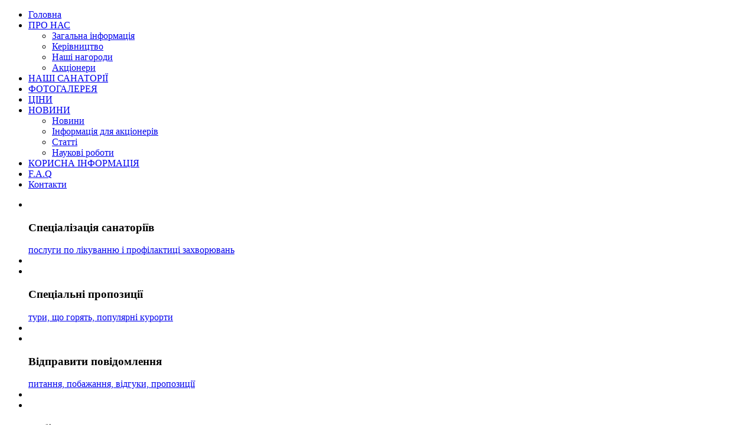

--- FILE ---
content_type: text/html; charset=utf-8
request_url: http://ukrzdrav.com/2013-12-03-13-02-46.html
body_size: 9052
content:
<!DOCTYPE html>
<html dir="ltr" lang="uk-ua">
<head>
      <base href="http://ukrzdrav.com/2013-12-03-13-02-46.html" />
  <meta http-equiv="content-type" content="text/html; charset=utf-8" />
  <meta name="generator" content="Joomla! - Open Source Content Management" />
  <title>НОВИНИ — Укрпрофоздоровниця</title>
  <link href="/templates/ukr_zdrav_finish/favicon.ico" rel="shortcut icon" type="image/vnd.microsoft.icon" />
  <link href="http://ukrzdrav.com/component/search/?Itemid=114&amp;format=opensearch" rel="search" title="Пошук Укрпрофоздоровниця" type="application/opensearchdescription+xml" />
  <link rel="stylesheet" href="/cache/widgetkit/widgetkit-07cedbfa.css" type="text/css" />
  <link rel="stylesheet" href="/components/com_rsform/assets/css/front.css" type="text/css" />
  <link rel="stylesheet" href="/components/com_rsform/assets/calendar/calendar.css" type="text/css" />
  <script src="/media/jui/js/jquery.min.js" type="text/javascript"></script>
  <script src="/media/jui/js/jquery-noconflict.js" type="text/javascript"></script>
  <script src="/cache/widgetkit/widgetkit-4503f68f.js" type="text/javascript"></script>
  <script src="/media/system/js/mootools-core.js" type="text/javascript"></script>
  <script src="/media/system/js/core.js" type="text/javascript"></script>
  <script src="/media/system/js/mootools-more.js" type="text/javascript"></script>
  <script src="/components/com_rsform/assets/js/script.js?v=46" type="text/javascript"></script>

    <link rel="stylesheet" href="/templates/system/css/system.css" />
    <link rel="stylesheet" href="/templates/system/css/general.css" />

    <!-- Created by Artisteer v4.1.0.59688 -->
    <link rel="shortcut icon" href="/favicon.ico" />
    
    <meta name="viewport" content="initial-scale = 1.0, maximum-scale = 1.0, user-scalable = no, width = device-width">

    <!--[if lt IE 9]><script src="http://html5shiv.googlecode.com/svn/trunk/html5.js"></script><![endif]-->
    <link rel="stylesheet" href="/templates/ukr_zdrav_finish/css/template.css" media="screen">
    <!--[if lte IE 7]><link rel="stylesheet" href="/templates/ukr_zdrav_finish/css/template.ie7.css" media="screen" /><![endif]-->
    <link rel="stylesheet" href="/templates/ukr_zdrav_finish/css/template.responsive.css" media="all">


    <script>if ('undefined' != typeof jQuery) document._artxJQueryBackup = jQuery;</script>
    <script src="/templates/ukr_zdrav_finish/jquery.js"></script>
    <script>jQuery.noConflict();</script>

    <script src="/templates/ukr_zdrav_finish/script.js"></script>
        <script>if (document._artxJQueryBackup) jQuery = document._artxJQueryBackup;</script>
    <script src="/templates/ukr_zdrav_finish/script.responsive.js"></script>
  
  
  
</head>
<body>

<div id="art-main">
<nav class="art-nav clearfix">
    
<ul class="art-hmenu"><li class="item-102"><a href="/">Головна</a></li><li class="item-106 deeper parent"><a href="#">ПРО НАС</a><ul><li class="item-107"><a href="/2013-12-03-12-40-05/zagalna-informatsiya.html">Загальна інформація</a></li><li class="item-108"><a href="/2013-12-03-12-40-05/kerivnitstvo.html">Керівництво</a></li><li class="item-124"><a href="/2013-12-03-12-40-05/nahorody.html">Наші нагороди</a></li><li class="item-110"><a href="/2013-12-03-12-40-05/aktsioneri.html">Акціонери</a></li></ul></li><li class="item-235"><a href="/karta.html">НАШІ САНАТОРІЇ</a></li><li class="item-112"><a href="/fotogalereya.html">ФОТОГАЛЕРЕЯ</a></li><li class="item-113"><a href="/tsini.html">ЦІНИ</a></li><li class="item-114 current active deeper parent"><a class=" active" href="#">НОВИНИ</a><ul><li class="item-118"><a href="/2013-12-03-13-02-46/novini.html">Новини</a></li><li class="item-119"><a href="/2013-12-03-13-02-46/informatsiia-dlia-aktsioneriv.html">Інформація для акціонерів</a></li><li class="item-120"><a href="/2013-12-03-13-02-46/statti.html">Статті</a></li><li class="item-121"><a href="/2013-12-03-13-02-46/naukovi-roboti.html">Наукові роботи</a></li></ul></li><li class="item-115"><a href="/korisna-informatsiya.html">КОРИСНА ІНФОРМАЦІЯ</a></li><li class="item-117"><a href="/f-a-q.html">F.A.Q</a></li><li class="item-116"><a href="/contacts.html">Контакти</a></li></ul> 
    </nav>
<header class="art-header clearfix"><div class="art-slider art-slidecontainerheader" data-width="900" data-height="250">
    <div class="art-slider-inner">
<div class="art-slide-item art-slideheader0">

</div>
<div class="art-slide-item art-slideheader1">

</div>
<div class="art-slide-item art-slideheader2">

</div>
<div class="art-slide-item art-slideheader3">

</div>
<div class="art-slide-item art-slideheader4">

</div>
<div class="art-slide-item art-slideheader5">

</div>
<div class="art-slide-item art-slideheader6">

</div>
<div class="art-slide-item art-slideheader7">

</div>
<div class="art-slide-item art-slideheader8">

</div>

    </div>
</div>
<div class="art-slidenavigator art-slidenavigatorheader" data-left="83.32">
<a href="#" class="art-slidenavigatoritem"></a><a href="#" class="art-slidenavigatoritem"></a><a href="#" class="art-slidenavigatoritem"></a><a href="#" class="art-slidenavigatoritem"></a><a href="#" class="art-slidenavigatoritem"></a><a href="#" class="art-slidenavigatoritem"></a><a href="#" class="art-slidenavigatoritem"></a><a href="#" class="art-slidenavigatoritem"></a><a href="#" class="art-slidenavigatoritem"></a>
</div>



    <div class="art-shapes">



            </div>

                
                    
</header>
  
   <!--- ---------------------------------------------------------------------->
<div class="mid_menu">
    <div class="mid_menu_l"></div>
    <ul>
      <li class="first">    <div class="moduletable">
          <div>&nbsp;</div>
<h3>Спеціалізація <span>санаторіїв</span></h3>
<a href="/likuvannya.html"><span class="text">послуги по лікуванню і профілактиці захворювань</span></a>    </div>
  </li>
      <li class="mid_menu_inside"></li>
      <li class="second">    <div class="moduletable">
          <div>&nbsp;</div>
<h3>Спеціальні <span>пропозиції</span></h3>
<a href="/spetspropozitsiji.html"><span class="text">тури, що горять, популярні курорти</span> </a>    </div>
  </li>
      <li class="mid_menu_inside"></li>
      <li class="third">    <div class="moduletable">
          <div>&nbsp;</div>
<h3>Відправити <span>повідомлення</span></h3>
<a href="/kontakti.html"><span class="text">питання, побажання, відгуки, пропозиції</span> </a>    </div>
  </li>
      <li class="mid_menu_inside"></li>
      <li class="fourth">    <div class="moduletable">
          <div>&nbsp;</div>
<h3>Кабінет <span>користувача</span></h3>    </div>
      <div class="moduletable_registr">
          <form action="/component/users/?task=user.login" method="post" name="login" id="form-login" class="form-inline">
      <div class="modlgn_username_div">
    <div class="label"><label for="modlgn_username">Логін</label></div>
    <!--<div class="input_l"></div>-->
    <input id="modlgn_username" type="text" name="username" class="inputbox" alt="username" size="18">
  <!--  <div class="input_r"></div>-->
    </div>
    
    <div class="modlgn_passwd_div">
    <div class="label"><label for="modlgn_passwd">Пароль</label></div>
    <!--<div class="input_l"></div>-->
    <input id="modlgn_passwd" type="password" name="passwd" class="inputbox" size="18" alt="password">
 <!--   <div class="input_r"></div>-->
    </div>
            
            <a href="/component/users/?view=registration" style="margin:0; float:left;">
      Зареєструватися</a>
             <!--<input type="submit" tabindex="0" name="Submit" class="button" value="">-->
            <button type="submit" tabindex="0" name="Submit" class="button"></button>
  
  <input type="hidden" name="option" value="com_user">
  <input type="hidden" name="task" value="user.login">
  <input type="hidden" name="return" value="aW5kZXgucGhwP3ZpZXc9cmVnaXN0cmF0aW9uJm9wdGlvbj1jb21fdXNlcnM=">
  <input type="hidden" name="4cad5d851948dc3ca808175038916cdc" value="1"></form>
    </div>
  </li>
    </ul>
    <div class="mid_menu_r"></div>
    </div>
<!--- ---------------------------------------------------------------------->
  
<div class="art-sheet clearfix">
            <div class="art-layout-wrapper clearfix">
                <div class="art-content-layout">
                    <div class="art-content-layout-row">
                        <div class="art-layout-cell art-sidebar1 clearfix">
<div class="art-block clearfix"><div class="art-blockheader"><h3 class="t">НОВИНИ</h3></div><div class="art-blockcontent"><ul class="category-module">
		    <li>
	   	<h6>
	   			<a class="mod-articles-category-title " href="/2013-12-03-13-02-46/novini/694-pryvitannia-z-rizdvom-khrystovym.html">
		Привітання з Різдвом Христовим        </a>
                </h6>

       			        		
			</li>
		    <li>
	   	<h6>
	   			<a class="mod-articles-category-title " href="/2013-12-03-13-02-46/novini/691-spivchuttia-marianni-vasylivni.html">
		Співчуття Маріанні Василівні         </a>
                </h6>

       			        		
			</li>
		    <li>
	   	<h6>
	   			<a class="mod-articles-category-title " href="/2013-12-03-13-02-46/novini/688-z-dnem-zasnuvannia-prat-ukrprofozdorovnytsia-2025.html">
		З Днем заснування ПрАТ "Укрпрофоздоровниця"!        </a>
                </h6>

       			        		
			</li>
		    <li>
	   	<h6>
	   			<a class="mod-articles-category-title " href="/2013-12-03-13-02-46/novini/687-spivchuttia-tetiani-ihorivni.html">
		Співчуття Тетяні Ігорівні        </a>
                </h6>

       			        		
			</li>
		    <li>
	   	<h6>
	   			<a class="mod-articles-category-title " href="/2013-12-03-13-02-46/novini/686-35-rokiv-fpu.html">
		35   Років   ФПУ !        </a>
                </h6>

       			        		
			</li>
		    <li>
	   	<h6>
	   			<a class="mod-articles-category-title " href="/2013-12-03-13-02-46/novini/685-pryvitannia-z-dnem-zakhysnykiv-i-zakhysnyts-ukrainy.html">
		Привітання з Днем захисників і захисниць України        </a>
                </h6>

       			        		
			</li>
		    <li>
	   	<h6>
	   			<a class="mod-articles-category-title " href="/2013-12-03-13-02-46/novini/684-spivchuttia-liubomyru-nestorovychu.html">
		Співчуття Любомиру Несторовичу        </a>
                </h6>

       			        		
			</li>
	</ul></div></div><div class="art-block clearfix"><div class="art-blockheader"><h3 class="t">СТАТТІ</h3></div><div class="art-blockcontent"><ul class="category-module">
		    <li>
	   	<h6>
	   			<a class="mod-articles-category-title " href="/2013-12-03-13-02-46/statti/435-naysuchasnishe-renthenolohichne-obladnannya-vprovadzheno-na-kurorti-myrhorod.html">
		НАЙСУЧАСНІШЕ РЕНТГЕНОЛОГІЧНЕ ОБЛАДНАННЯ ВПРОВАДЖЕНО НА КУРОРТІ «МИРГОРОД»        </a>
                </h6>

       			        		
			</li>
		    <li>
	   	<h6>
	   			<a class="mod-articles-category-title " href="/2013-12-03-13-02-46/statti/167-solovejki-ukrajini-spivali-na-kurorti-mirgorod.html">
		СОЛОВЕЙКИ УКРАЇНИ СПІВАЛИ НА КУРОРТІ «МИРГОРОД»        </a>
                </h6>

       			        		
			</li>
		    <li>
	   	<h6>
	   			<a class="mod-articles-category-title " href="/2013-12-03-13-02-46/statti/162-profesijnij-likar-zavzhdi-student-abo-shkola-z-kardiologiji-u-profspilkovomu-sanatoriji-khmilnik.html">
		ПРОФЕСІЙНИЙ ЛІКАР ЗАВЖДИ СТУДЕНТ АБО ШКОЛА З КАРДІОЛОГІЇ У ПРОФСПІЛКОВОМУ САНАТОРІЇ "ХМІЛЬНИК"        </a>
                </h6>

       			        		
			</li>
		    <li>
	   	<h6>
	   			<a class="mod-articles-category-title " href="/2013-12-03-13-02-46/statti/23-novi-marketingovi-rishennya-v-profspilkovikh-ozdorovnitsyakh-krimu.html">
		НОВІ МАРКЕТИНГОВІ РІШЕННЯ В ПРОФСПІЛКОВИХ ОЗДОРОВНИЦЯХ КРИМУ        </a>
                </h6>

       			        		
			</li>
		    <li>
	   	<h6>
	   			<a class="mod-articles-category-title " href="/2013-12-03-13-02-46/statti/21-mirgorodkurort-ozdorovlennya-sanatorno-kurortnoji-sistemi-profspilok.html">
		"МИРГОРОДКУРОРТ". ОЗДОРОВЛЕННЯ САНАТОРНО-КУРОРТНОЇ СИСТЕМИ ПРОФСПІЛОК        </a>
                </h6>

       			        		
			</li>
	</ul></div></div><div class="art-block clearfix"><div class="art-blockcontent"><div class="rsform">
	<form method="post"  id="userForm" enctype="multipart/form-data" action="http://ukrzdrav.com/2013-12-03-13-02-46.html"><fieldset class="formFieldset">
<legend>ЗАМОВИТИ ПУТІВКУ</legend>

<!-- Do not remove this ID, it is used to identify the page so that the pagination script can work correctly -->
<ol class="formContainer" id="rsform_5_page_0">
	<li class="rsform-block rsform-block-name">
		<div class="formCaption2">Ваше П.І.Б.<strong class="formRequired">(*)</strong></div>
		<div class="formBody"><input type="text" value="" size="40"  name="form[Name]" id="Name"  class="rsform-input-box"/><span class="formClr"><span id="component36" class="formNoError">Please let us know your name.</span></span></div>
		<div class="formDescription"></div>
	</li>
	<li class="rsform-block rsform-block-email">
		<div class="formCaption2">Ваш e-mail<strong class="formRequired">(*)</strong></div>
		<div class="formBody"><input type="text" value="" size="40"  name="form[Email]" id="Email"  class="rsform-input-box"/><span class="formClr"><span id="component37" class="formNoError">Please let us know your email address.</span></span></div>
		<div class="formDescription"></div>
	</li>
	<li class="rsform-block rsform-block-sanatoriy">
		<div class="formCaption2">Вибір курорту / санаторію<strong class="formRequired">(*)</strong></div>
		<div class="formBody"><select  name="form[Sanatoriy][]"  id="Sanatoriy"  class="rsform-select-box" ><option  value="Вибір курорту\санаторію:">Вибір курорту\санаторію:</option><option  value="    ">    </option><option  value="Україна (Ялтакурорт)">Україна (Ялтакурорт)</option><option  value="Орлине гніздо (Ялтакурорт)">Орлине гніздо (Ялтакурорт)</option><option  value="Ясна поляна (Ялтакурорт)">Ясна поляна (Ялтакурорт)</option><option  value="Ай-Петри (Ялтакурорт)">Ай-Петри (Ялтакурорт)</option><option  value="Лівадія (Ялтакурорт)">Лівадія (Ялтакурорт)</option><option  value="Місхор (Ялтакурорт)">Місхор (Ялтакурорт)</option><option  value="Курпати (Ялтакурорт)">Курпати (Ялтакурорт)</option><option  value="ДП &laquo;ПАРУС&raquo; (Ялтакурорт)">ДП &laquo;ПАРУС&raquo; (Ялтакурорт)</option><option  value="        ">        </option><option  value="ім 30 р. Жовтня (АЛУШТА)">ім 30 р. Жовтня (АЛУШТА)</option><option  value="Утьос (АЛУШТА)">Утьос (АЛУШТА)</option><option  value="        ">        </option><option  value="ім М.Н. Бурденка (САКИ)">ім М.Н. Бурденка (САКИ)</option><option  value="САКИ (САКИ)">САКИ (САКИ)</option><option  value="    ">    </option><option  value="Тавріда (ЄВПАТОРІЯ)">Тавріда (ЄВПАТОРІЯ)</option><option  value="Перемога (ЄВПАТОРІЯ)">Перемога (ЄВПАТОРІЯ)</option><option  value="Прибій (ЄВПАТОРІЯ)">Прибій (ЄВПАТОРІЯ)</option><option  value="Примор&quot;є (ЄВПАТОРІЯ)">Примор&quot;є (ЄВПАТОРІЯ)</option><option  value="Ударник (ЄВПАТОРІЯ)">Ударник (ЄВПАТОРІЯ)</option><option  value="ЦКП (ЄВПАТОРІЯ)">ЦКП (ЄВПАТОРІЯ)</option><option  value="        ">        </option><option  value="Черче (ПРИКАРПАТТЯ)">Черче (ПРИКАРПАТТЯ)</option><option  value="Любен-Великий (ПРИКАРПАТТЯ)">Любен-Великий (ПРИКАРПАТТЯ)</option><option  value="Немірив (ПРИКАРПАТТЯ)">Немірив (ПРИКАРПАТТЯ)</option><option  value="Львів (ПРИКАРПАТТЯ)">Львів (ПРИКАРПАТТЯ)</option><option  value="    ">    </option><option  value="Дністер (МОРШИН)">Дністер (МОРШИН)</option><option  value="Черемош (МОРШИН)">Черемош (МОРШИН)</option><option  value="Перлина прикарпаття (МОРШИН)">Перлина прикарпаття (МОРШИН)</option><option  value="Лаванда (МОРШИН)">Лаванда (МОРШИН)</option><option  value="БАЛЬНЕОЛОГІЧНА ЛІКАРНЯ КУРОРТУ МОРШИН">БАЛЬНЕОЛОГІЧНА ЛІКАРНЯ КУРОРТУ МОРШИН</option><option  value="Світанок (МОРШИН)">Світанок (МОРШИН)</option><option  value="       ">       </option><option  value="Сонячне Закарпаття (ЗАКАРПАТТЯ)">Сонячне Закарпаття (ЗАКАРПАТТЯ)</option><option  value="Верховина (ЗАКАРПАТТЯ)">Верховина (ЗАКАРПАТТЯ)</option><option  value="Карпати (ЗАКАРПАТТЯ)">Карпати (ЗАКАРПАТТЯ)</option><option  value="Шаян (ЗАКАРПАТТЯ)">Шаян (ЗАКАРПАТТЯ)</option><option  value="Квітка полоніни (ЗАКАРПАТТЯ)">Квітка полоніни (ЗАКАРПАТТЯ)</option><option  value="Поляна (ЗАКАРПАТТЯ)">Поляна (ЗАКАРПАТТЯ)</option><option  value="Синяк (ЗАКАРПАТТЯ)">Синяк (ЗАКАРПАТТЯ)</option><option  value="    ">    </option><option  value="Березовый Гай (МИРГОРОД)">Березовый Гай (МИРГОРОД)</option><option  value="Миргород (МИРГОРОД)">Миргород (МИРГОРОД)</option><option  value="Полтава (МИРГОРОД)">Полтава (МИРГОРОД)</option><option  value="Хорол (МИРГОРОД)">Хорол (МИРГОРОД)</option><option  value="        ">        </option><option  value="Гопри (ПРИЧОРНОМОР'Я)">Гопри (ПРИЧОРНОМОР'Я)</option><option  value="Солнячний (ПРИЧОРНОМОР'Я)">Солнячний (ПРИЧОРНОМОР'Я)</option><option  value="Очаків (ПРИЧОРНОМОР'Я)">Очаків (ПРИЧОРНОМОР'Я)</option><option  value="Прибій (ПРИЧОРНОМОР'Я)">Прибій (ПРИЧОРНОМОР'Я)</option><option  value="Скадовськ (ПРИЧОРНОМОР'Я)">Скадовськ (ПРИЧОРНОМОР'Я)</option><option  value="       ">       </option><option  value="ім. ЧУВИРІНА (ОДЕСА)">ім. ЧУВИРІНА (ОДЕСА)</option><option  value="Зелений міс (ОДЕСА)">Зелений міс (ОДЕСА)</option><option  value="ЛЕРМОНТОВСКИЙ (ОДЕСА)">ЛЕРМОНТОВСКИЙ (ОДЕСА)</option><option  value="ім О.М. Горького (ОДЕСА)">ім О.М. Горького (ОДЕСА)</option><option  value="ім.ПИРОГОВА (ОДЕСА)">ім.ПИРОГОВА (ОДЕСА)</option><option  value="Червоні зірки (ОДЕСА)">Червоні зірки (ОДЕСА)</option><option  value="Золоті піски (ОДЕСА)">Золоті піски (ОДЕСА)</option><option  value="Затока (ОДЕСА)">Затока (ОДЕСА)</option><option  value="Мирний (ОДЕСА)">Мирний (ОДЕСА)</option><option  value="Чорне море (ОДЕСА)">Чорне море (ОДЕСА)</option><option  value="     ">     </option><option  value="Бердянск (ПРИАЗОВ'Я)">Бердянск (ПРИАЗОВ'Я)</option><option  value="Кириловка (ПРИАЗОВ'Я)">Кириловка (ПРИАЗОВ'Я)</option><option  value="ЛАЗУРНИЙ (ПРИАЗОВ'Я)">ЛАЗУРНИЙ (ПРИАЗОВ'Я)</option><option  value="Великий луг (ПРИАЗОВ'Я)">Великий луг (ПРИАЗОВ'Я)</option><option  value="      ">      </option><option  value="Україна (КИЇВ)">Україна (КИЇВ)</option><option  value="Зірка (КИЇВ)">Зірка (КИЇВ)</option><option  value="Жовтень (КИЇВ)">Жовтень (КИЇВ)</option><option  value="Дубки (КИЇВ)">Дубки (КИЇВ)</option><option  value="Тетерів (КИЇВ)">Тетерів (КИЇВ)</option><option  value="ім. Щорса (КИЇВ)">ім. Щорса (КИЇВ)</option><option  value="Перемога (КИЇВ)">Перемога (КИЇВ)</option><option  value="КИЇВСЬКА МІСЬКА КУРОРТНА БАЛЬНЕОЛІКАРНЯ (КИЇВ)">КИЇВСЬКА МІСЬКА КУРОРТНА БАЛЬНЕОЛІКАРНЯ (КИЇВ)</option><option  value="Пролісок (КИЇВ)">Пролісок (КИЇВ)</option><option  value="        ">        </option><option  value="Дніропетровский (ДНІПРОПЕТРОВСЬК)">Дніропетровский (ДНІПРОПЕТРОВСЬК)</option><option  value="Новомосковский (ДНІПРОПЕТРОВСЬК)">Новомосковский (ДНІПРОПЕТРОВСЬК)</option><option  value="Славутич (ДНІПРОПЕТРОВСЬК)">Славутич (ДНІПРОПЕТРОВСЬК)</option><option  value="         ">         </option><option  value="Шахтар (СЛОВ'ЯНСЬКИЙ)">Шахтар (СЛОВ'ЯНСЬКИЙ)</option><option  value="Озерний (СЛОВ'ЯНСЬКИЙ)">Озерний (СЛОВ'ЯНСЬКИЙ)</option><option  value="Донбас (СЛОВ'ЯНСЬКИЙ)">Донбас (СЛОВ'ЯНСЬКИЙ)</option><option  value="Словянский (СЛОВ'ЯНСЬКИЙ)">Словянский (СЛОВ'ЯНСЬКИЙ)</option><option  value="Ювилейний (СЛОВ'ЯНСЬКИЙ)">Ювилейний (СЛОВ'ЯНСЬКИЙ)</option><option  value="        ">        </option><option  value="БЕРЕЗІВСЬКІ МІНЕРАЛЬНІ ВОДИ (ХАРКІВ)">БЕРЕЗІВСЬКІ МІНЕРАЛЬНІ ВОДИ (ХАРКІВ)</option><option  value="РАЙ-ОЛЕНІВКА (ХАРКІВ)">РАЙ-ОЛЕНІВКА (ХАРКІВ)</option><option  value="Роща (ХАРКІВ)">Роща (ХАРКІВ)</option><option  value="Ялинка (ХАРКІВ)">Ялинка (ХАРКІВ)</option><option  value="Високий (ХАРКІВ)">Високий (ХАРКІВ)</option><option  value="        ">        </option><option  value="ХМІЛЬНИК (ХМІЛЬНИК)">ХМІЛЬНИК (ХМІЛЬНИК)</option><option  value="Авангард (ХМІЛЬНИК)">Авангард (ХМІЛЬНИК)</option><option  value="Збруч (ХМІЛЬНИК)">Збруч (ХМІЛЬНИК)</option><option  value="Гірський (ХМІЛЬНИК)">Гірський (ХМІЛЬНИК)</option><option  value="ІМ.КОЦЮБИНСЬКОГО (ХМІЛЬНИК)">ІМ.КОЦЮБИНСЬКОГО (ХМІЛЬНИК)</option><option  value="СОКІЛЕЦЬ (ХМІЛЬНИК)">СОКІЛЕЦЬ (ХМІЛЬНИК)</option></select><span class="formClr"><span id="component41" class="formNoError">Invalid Input</span></span></div>
		<div class="formDescription"></div>
	</li>
	<li class="rsform-block rsform-block-data">
		<div class="formCaption2">Дата початку заїзду<strong class="formRequired">(*)</strong></div>
		<div class="formBody"><input id="txtcal5_0" name="form[Data]" type="text"   value=""  class="rsform-calendar-box"/><input id="btn5_0" type="button" value="Виберіть дату" onclick="showHideCalendar('cal5_0Container');" class="btnCal rsform-calendar-button"  /><div id="cal5_0Container" style="clear:both;display:none;position:absolute;z-index:9995"></div><input id="hiddencal5_0" type="hidden" name="hidden[Data]" /><span class="formClr"><span id="component42" class="formNoError">Invalid Input</span></span></div>
		<div class="formDescription"></div>
	</li>
	<li class="rsform-block rsform-block-termin-putivky">
		<div class="formCaption2">Термін путівки<strong class="formRequired">(*)</strong></div>
		<div class="formBody"><select  name="form[Termin putivky][]"  id="Termin putivky"  class="rsform-select-box" ><option  value="-- оберіть термін путівки --">-- оберіть термін путівки --</option><option  value="24 доби">24 доби</option><option  value="21 доба">21 доба</option><option  value="18 діб">18 діб</option><option  value="12 діб">12 діб</option><option  value="7 діб">7 діб</option><option  value="інше">інше</option></select><span class="formClr"><span id="component43" class="formNoError">Invalid Input</span></span></div>
		<div class="formDescription"></div>
	</li>
	<li class="rsform-block rsform-block-message">
		<div class="formCaption2">Ваші побажання та контакти<strong class="formRequired">(*)</strong></div>
		<div class="formBody"><textarea cols="50" rows="5" name="form[Message]" id="Message"  class="rsform-text-box"></textarea><span class="formClr"><span id="component39" class="formNoError">Please let us know your message.</span></span></div>
		<div class="formDescription"></div>
	</li>
	<li class="rsform-block rsform-block-send">
		<div class="formCaption2"></div>
		<div class="formBody"><input type="submit" value="------ ЗАМОВИТИ ПУТІВКУ ------" name="form[Send]" id="Send"  class="rsform-submit-button" /><span class="formClr"></span></div>
		<div class="formDescription"></div>
	</li>
</ol>
</fieldset>
<input type="hidden" name="form[formId]" value="5"/></form>
<script type="text/javascript" src="/components/com_rsform/assets/calendar/cal.js?v=46"></script>
<script type="text/javascript">
var MONTHS_SHORT 	 = ["Jan","Feb","Mar","Apr","May","Jun","Jul","Aug","Sep","Oct","Nov","Dec"];
var MONTHS_LONG 	 = ["January","February","March","April","May","June","July","August","September","October","November","December"];
var WEEKDAYS_1CHAR  = ["S","M","T","W","T","F","S"];
var WEEKDAYS_SHORT  = ["Su","Mo","Tu","We","Th","Fr","Sa"];
var WEEKDAYS_MEDIUM = ["Sun","Mon","Tue","Wed","Thu","Fri","Sat"];
var WEEKDAYS_LONG 	 = ["Sunday","Monday","Tuesday","Wednesday","Thursday","Friday","Saturday"];
var START_WEEKDAY 	 = 0;
var rsfp_navConfig = { strings : { month: "Choose Month", year: "Enter Year", submit: "Ok", cancel: "Cancel", invalidYear: "Please enter a valid year" }, monthFormat: rsf_CALENDAR.widget.Calendar.LONG, initialFocus: "year" };
</script>
<script type="text/javascript" defer="defer">rsf_CALENDAR.util.Event.addListener(window, "load", rsfp_init(5,{ layouts: Array('POPUP'), formats: Array('dd.mm.yyyy'), values: Array(''), extra: Array({}) }));</script>
<script type="text/javascript">ajaxExtraValidationScript[5] = function(task, formId, data) {var formComponents = {};formComponents[36]='Name';formComponents[37]='Email';formComponents[41]='Sanatoriy';formComponents[42]='Data';formComponents[43]='Termin putivky';formComponents[39]='Message';if (task == 'afterSend') {
		var ids = data.response[0].split(',');
		for (var i=0; i<ids.length; i++) {
			var id = parseInt(ids[i]);
			if (!isNaN(id) && typeof formComponents[id] != 'undefined') {
				var formComponent = rsfp_getFieldsByName(formId, formComponents[id]);
				if (formComponent && formComponent.length > 0) {
					for (var j=0; j<formComponent.length; j++) {
						if (formComponent[j]) {
							formComponent[j].className = formComponent[j].className.replace(' rsform-error', '');
						}
					}
				}
			}
		}
		var ids = data.response[1].split(',');
		for (var i=0; i<ids.length; i++) {
			var id = parseInt(ids[i]);
			if (!isNaN(id) && typeof formComponents[id] != 'undefined') {
				var formComponent = rsfp_getFieldsByName(formId, formComponents[id]);
				if (formComponent && formComponent.length > 0) {
					for (var j=0; j<formComponent.length; j++) {
						if (formComponent[j]) {
							formComponent[j].className = formComponent[j].className.replace(' rsform-error', '') + ' rsform-error';
						}
					}
				}
			}
		}
		}
}</script></div></div></div>



                        </div>

                        <div class="art-layout-cell art-content clearfix">
<article class="art-post art-messages"><div class="art-postcontent clearfix">
<div id="system-message-container">
<div id="system-message">
</div>
</div></div></article><article class="art-post"><div class="art-postcontent clearfix"><div class="categories-list">

<ul>
	</ul>
</div></div></article>


                        </div>
                        <div class="art-layout-cell art-sidebar2 clearfix">
<div class="art-block clearfix"><div class="art-blockheader"><h3 class="t">НАУКОВI РОБОТИ</h3></div><div class="art-blockcontent"><div class="custom"  >
	<ul>
<li>
<h6><a href="/images/stories/kharkiv-serdyuk-zhovten.pdf" target="_blank">ВИВЧЕННЯ ОСОБЛИВОСТЕЙ СПОЖИВАЦЬКОГО ПОПИТУ...</a></h6>
</li>
<li>
<h6><a href="/images/stories/golubova.pdf" target="_blank">АКТУАЛЬНІ ПИТАННЯ САНАТОРНО-КУРОРТНОГО ЛІКУВАННЯ ДІТЕЙ...</a></h6>
</li>
<li>
<h6><a href="/images/stories/vladimirova ni.pdf" target="_blank">КОМПЛЕКСНА МЕДИЧНА РЕАБІЛІТАЦІЯ ЖІНОК...</a></h6>
</li>
<li>
<h6><a href="/images/stories/samosyuk a.pdf" target="_blank">ПАТОФІЗІОЛОГІЯ І АНАТОМІЯ ЦЕРЕБРАЛЬНОГО ІНСУЛЬТУ Ч. І...</a></h6>
</li>
<li>
<h6><a href="/images/stories/samosyuk b.pdf" target="_blank">ПАТОФІЗІОЛОГІЯ І АНАТОМІЯ ЦЕРЕБРАЛЬНОГО ІНСУЛЬТУ Ч. ІІ..</a>.</h6>
</li>
<li>
<h6><a href="/images/stories/nikipelov 1.pdf" target="_blank">ВИВЧЕННЯ ПРИРОДНИХ ЛІКУВАЛЬНИХ РЕСУРСІВ Ч. І...</a></h6>
</li>
<li>
<h6><a href="/images/stories/5.pdf" target="_blank">ВИВЧЕННЯ ПРИРОДНИХ ЛІКУВАЛЬНИХ РЕСУРСІВ Ч. ІІ..</a>.</h6>
</li>
</ul></div></div></div><div class="art-block clearfix"><div class="art-blockcontent"><div class="custom"  >
	<p><a href="/2013-12-03-13-02-46/publichni-novini.html"><img src="/images\pub-1_ua.jpg" style="display: block; margin-left: auto; margin-right: auto;" /></a></p></div></div></div><div class="art-block clearfix"><div class="art-blockheader"><h3 class="t">Наші нагороди</h3></div><div class="art-blockcontent"><ul class="category-module">
		    <li>
	   	<h6>
	   			<a class="mod-articles-category-title " href="/2013-12-03-12-40-05/nahorody/158-dp-klinichnij-sanatorij-im-gorkogo-otrimav-zvannya-lider-galuzi.html">
		ДП "КЛІНІЧНИЙ САНАТОРІЙ ІМ.ГОРЬКОГО" - ЛІДЕР ГАЛУЗІ 2013        </a>
                </h6>

       			        		
			</li>
		    <li>
	   	<h6>
	   			<a class="mod-articles-category-title " href="/2013-12-03-12-40-05/nahorody/148-sanatorij-khmilnik-u-lizi-krashchikh.html">
		САНАТОРІЙ «ХМІЛЬНИК»  У ЛІЗІ КРАЩИХ        </a>
                </h6>

       			        		
			</li>
		    <li>
	   	<h6>
	   			<a class="mod-articles-category-title " href="/2013-12-03-12-40-05/nahorody/35-khmilnik-krashchij-platnik-podatkiv-sered-medichnikh-zakladiv.html">
		"ХМІЛЬНИК" - КРАЩИЙ ПЛАТНИК ПОДАТКІВ СЕРЕД МЕДИЧНИХ ЗАКЛАДІВ        </a>
                </h6>

       			        		
			</li>
	</ul></div></div><div class="art-block clearfix"><div class="art-blockheader"><h3 class="t">ПОГОДА в Києві</h3></div><div class="art-blockcontent"><div class="custom"  >
	<!-- Gismeteo informer START -->
<div id="gsInformerID-q1lUWVT57dp2kN" class="gsInformer" style="width: 200px; height: 105px;">
<div class="gsIContent">
<div id="cityLink"><a href="https://www.gismeteo.ua/ua/weather-kyiv-4944/" target="_blank" title="  Погода у Києві"> <img src="https://s1.gismeteo.ua/static/images/gisloader.svg" alt=" Погода у Києві" width="24" height="24" /> </a></div>
<div class="gsLinks">
<table>
<tbody>
<tr>
<td>
<div class="leftCol"><a href="https://www.gismeteo.ua/ua/" target="_blank" title="Погода"> <img src="https://s1.gismeteo.ua/static/images/informer2/logo-mini2.png" alt="Погода" width="11" height="16" align="middle" /> <img src="https://s1.gismeteo.ua/static/images/gismeteo.svg" align="middle" style="left: 5px; top: 1px;" /> </a></div>
<div class="rightCol"><a href="https://www.gismeteo.ua/ua/weather-kyiv-4944/14-days/" target="_blank" title="Погода у Києві на 2 тижні"> <img src="https://s1.gismeteo.ua/static/images/informer2/forecast-2weeks.ua.svg" alt="Погода у Києві на 2 тижні" align="middle" style="top: auto;" /> </a></div>
</td>
</tr>
</tbody>
</table>
</div>
</div>
</div>
<!-- Gismeteo informer END -->
<p> </p></div></div></div><div class="art-block clearfix"><div class="art-blockheader"><h3 class="t">ПОШУК</h3></div><div class="art-blockcontent"><form action="/2013-12-03-13-02-46.html" class="art-search" method="post">
	<div class="search">
		<label for="mod-search-searchword">Пошук...</label><input name="searchword" id="mod-search-searchword" maxlength="30"  class="inputbox" type="text" size="20" value="Пошук..."  onblur="if (this.value=='') this.value='Пошук...';" onfocus="if (this.value=='Пошук...') this.value='';" /><input type="submit" value="шукати" class="button art-search-button  art-button" onclick="this.form.searchword.focus();" />	<input type="hidden" name="task" value="search" />
	<input type="hidden" name="option" value="com_search" />
	<input type="hidden" name="Itemid" value="114" />
	</div>
</form></div></div><div class="art-block clearfix"><div class="art-blockheader"><h3 class="t">КУРС ВАЛЮТ</h3></div><div class="art-blockcontent"><div class="custom"  >
	<!-- Minfin.com.ua region informer 255x120 yellow-->
<div id="minfin-informer-m1Fn-region">Загружаем <a href="https://minfin.com.ua/currency/" target="_blank">курсы валют</a> от minfin.com.ua</a></div><script>var iframe = '<ifra'+'me width="255" height="120" fram'+'eborder="0" src="https://informer.minfin.com.ua/gen/region/0/?color=yellow" vspace="0" scrolling="no" hspace="0" allowtransparency="true"style="width:255px;height:120px;ove'+'rflow:hidden;"></iframe>';var cl = 'minfin-informer-m1Fn-region';document.getElementById(cl).innerHTML = iframe; </script><noscript><img src="https://informer.minfin.com.ua/gen/img.png" width="1" height="1" alt="minfin.com.ua: курсы валют" title="Курс валют" border="0" /></noscript>
<!-- Minfin.com.ua region informer 255x120 yellow--></div></div></div><div class="art-block clearfix"><div class="art-blockcontent"><div class="custom"  >
	<p><a href="http://www.fpsu.org.ua/" target="_blank"><img src="/images/banners/fpu-196-212.jpg" alt="Банер" style="display: block; margin-left: auto; margin-right: auto;" /></a></p>
<p> </p>
<p><a href="http://www.fssu.gov.ua" target="_blank"><img src="/images/banners/fssu-196-147.jpg" alt="Банер" style="display: block; margin-left: auto; margin-right: auto;" /></a></p>
<p> </p>
<p><a href="http://fpsu.org.ua/component/content/category/165-blagodijnij-fond-vidrodzhennya-budinku-profspilok" target="_blank"><img src="/images/banners/fond_bud2.png" alt="Банер3" style="display: block; margin-left: auto; margin-right: auto;" /></a></p></div></div></div>

                        </div>
                    </div>
                </div>
            </div>


    </div>
	<footer class="art-footer clearfix">
  <div class="art-footer-inner">

<p>Copyright © 2013. All Rights Reserved.</p>
    <p class="art-page-footer">
  <span id="art-footnote-links"> created by...</span>
    </p>
  </div>
</footer>

</div>



</body>
</html>